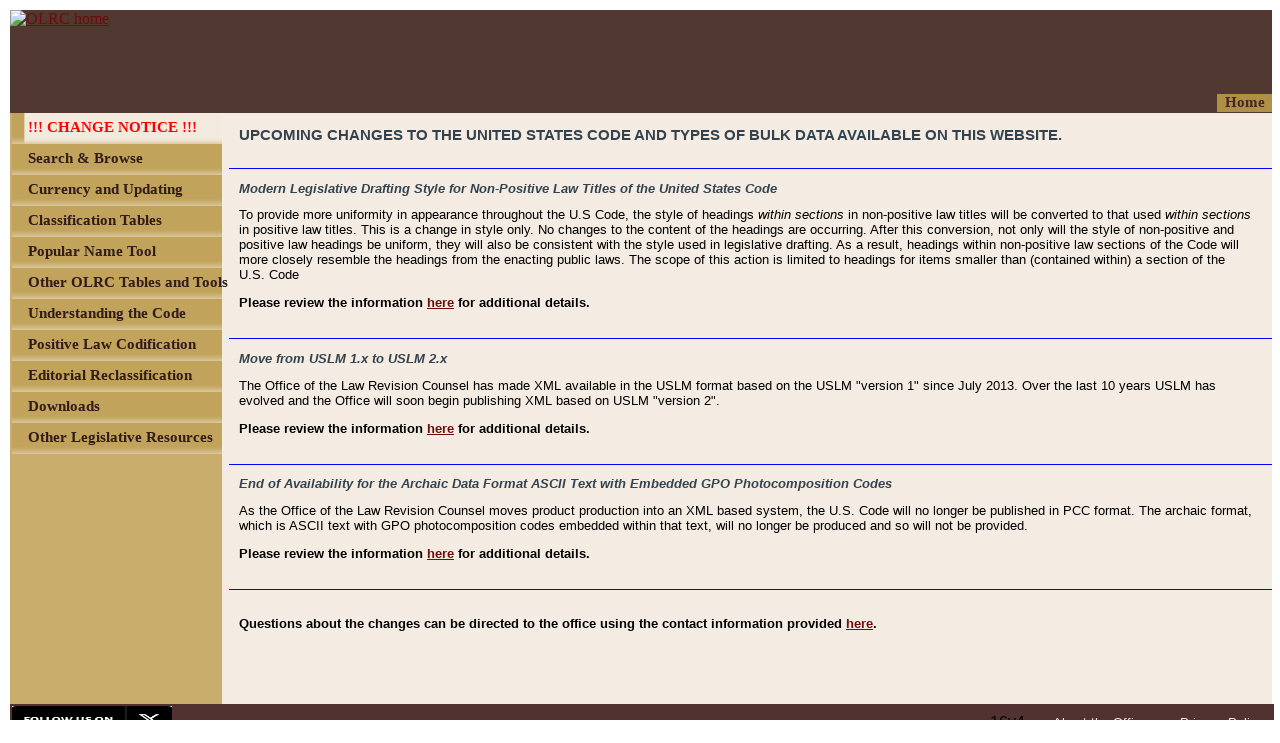

--- FILE ---
content_type: text/html;charset=UTF-8
request_url: https://uscodeweb1.house.gov/currency/sitechange.html;jsessionid=56A13C0A76CF3B860F0549DE32301C5E
body_size: 39375
content:
<?xml version='1.0' encoding='UTF-8' ?>
<!DOCTYPE html PUBLIC "-//W3C//DTD XHTML 1.0 Transitional//EN" "http://www.w3.org/TR/xhtml1/DTD/xhtml1-transitional.dtd">
<html xmlns="http://www.w3.org/1999/xhtml"><head>
        <meta http-equiv="Content-Type" content="text/html; charset=UTF-8" />
        <meta http-equiv="X-UA-Compatible" content="IE=8" />
        <meta http-equiv="pragma" content="no-cache" /><!-- HTTP 1.0 -->
        <meta http-equiv="cache-control" content="no-cache,must-revalidate" /><!-- HTTP 1.1 -->
        <meta http-equiv="expires" content="0" />
        <link rel="shortcut icon" href="/javax.faces.resource/favicon.ico.xhtml?ln=images" /><link type="text/css" rel="stylesheet" href="/javax.faces.resource/cssLayout.css.xhtml?ln=css" /><script type="text/javascript" src="/javax.faces.resource/jsf.js.xhtml?ln=javax.faces"></script><link type="text/css" rel="stylesheet" href="/javax.faces.resource/static.css.xhtml?ln=css" /></head><body style="display:none;"><script type="text/javascript" src="/javax.faces.resource/browserPreferences.js.xhtml?ln=scripts"></script>
        <div id="body">
    <noscript>
        <div style="font-size: 12px; font-family: Arial; background-color: #F0F0FE;">
            This page is better viewed with a JavaScript enabled browser.
        </div>
    </noscript>
    <div id="header"><a href="/browse.xhtml;jsessionid=68436A33E9FE2A9486D38BA97C88A3ED"><img src="/javax.faces.resource/u4.png.xhtml?ln=images" alt="OLRC home" style="border: none;" /></a>
    </div>
            <div style="margin-left: 2px; clear: both;  background-color: rgb(201, 173, 109);"><div id="menu_homeLink">
        <div style="float:right;             width: 55px; height: 18px; font-family: Arial; margin-top: -20px;             text-align: center; cursor: pointer; background-color: rgb(187, 154, 74);             opacity: .9;             -ms-filter:'progid:DXImageTransform.Microsoft.Alpha(Opacity=90)';             filter: alpha(opacity=90);"><a href="/browse.xhtml;jsessionid=68436A33E9FE2A9486D38BA97C88A3ED" style="text-decoration: none; font-family: 'Calibri'; color: rgb(69, 38, 35); font-size: 15px; font-weight: bold;">
                    Home</a>
        </div></div>
    <div id="menu"><script type="text/javascript" src="/javax.faces.resource/menu.js.xhtml?ln=scripts"></script>
        <div id="subMenu">
		<!-- <c:if test="true"> --> <!-- class="children_item_-1" -->
	        <div id="item_SITE_CHANGE_NOTICE" onclick="showHideChildren('item_SITE_CHANGE_NOTICE','false','-1');" class="child_item_-1 main_item" style="position: relative; top: 0px; left: 0px; width: 100%; height: 31px; overflow: visible;">
	            <span id="item_SITE_CHANGE_NOTICE" style="width: 100%; height: 31px;"><img src="/javax.faces.resource/u29.png.xhtml?ln=images" style="width: 100%; height: 31px;" />
	            </span>
	            <div style="position: absolute; left: 16px; top: 6px; width: 100%; height: 18px; font-family: Arial; text-align: left; word-wrap: break-word; cursor: pointer;">
	                <span id="text_SITE_CHANGE_NOTICE" class="item_text" style="font-family: 'Calibri'; color: rgb(0, 0, 0); font-size: 15px; font-weight: bold;">
	                    !!! CHANGE NOTICE !!!
	                </span>
	            </div><a href="/currency/sitechange.html;jsessionid=68436A33E9FE2A9486D38BA97C88A3ED"><img src="/javax.faces.resource/transparent.gif.xhtml?ln=images" style="position: absolute; top: 0px; left: 0px; width: 100%; height: 31px; cursor: pointer; border: none;" /></a>
	        </div>
        <!-- </c:if> -->
		<!-- <c:if test="true"> --> <!-- class="children_item_-1" -->
	        <div id="item_SEARCH_BROWSE" onclick="showHideChildren('item_SEARCH_BROWSE','false','-1');" class="child_item_-1 main_item" style="position: relative; top: 0px; left: 0px; width: 100%; height: 31px; overflow: visible;">
	            <span id="item_SEARCH_BROWSE" style="width: 100%; height: 31px;"><img src="/javax.faces.resource/u6.png.xhtml?ln=images" style="width: 100%; height: 31px;" />
	            </span>
	            <div style="position: absolute; left: 16px; top: 6px; width: 100%; height: 18px; font-family: Arial; text-align: left; word-wrap: break-word; cursor: pointer;">
	                <span id="text_SEARCH_BROWSE" class="item_text" style="font-family: 'Calibri'; color: rgb(49, 28, 26); font-size: 15px; font-weight: bold;">
	                    Search &amp; Browse
	                </span>
	            </div><a href="/browse.xhtml;jsessionid=68436A33E9FE2A9486D38BA97C88A3ED"><img src="/javax.faces.resource/transparent.gif.xhtml?ln=images" style="position: absolute; top: 0px; left: 0px; width: 100%; height: 31px; cursor: pointer; border: none;" /></a>
	        </div>
        <!-- </c:if> -->
		<!-- <c:if test="true"> --> <!-- class="children_item_-1" -->
	        <div id="item_CURRENCY1" onclick="showHideChildren('item_CURRENCY1','false','-1');" class="child_item_-1 main_item" style="position: relative; top: 0px; left: 0px; width: 100%; height: 31px; overflow: visible;">
	            <span id="item_CURRENCY1" style="width: 100%; height: 31px;"><img src="/javax.faces.resource/u6.png.xhtml?ln=images" style="width: 100%; height: 31px;" />
	            </span>
	            <div style="position: absolute; left: 16px; top: 6px; width: 100%; height: 18px; font-family: Arial; text-align: left; word-wrap: break-word; cursor: pointer;">
	                <span id="text_CURRENCY1" class="item_text" style="font-family: 'Calibri'; color: rgb(49, 28, 26); font-size: 15px; font-weight: bold;">
	                    Currency and Updating
	                </span>
	            </div><a href="/currency/currency.shtml;jsessionid=68436A33E9FE2A9486D38BA97C88A3ED"><img src="/javax.faces.resource/transparent.gif.xhtml?ln=images" style="position: absolute; top: 0px; left: 0px; width: 100%; height: 31px; cursor: pointer; border: none;" /></a>
	        </div>
        <!-- </c:if> -->
		<!-- <c:if test="true"> --> <!-- class="children_item_-1" -->
	        <div id="item_CLASSIFICATION_TABLES" onclick="showHideChildren('item_CLASSIFICATION_TABLES','false','-1');" class="child_item_-1 main_item" style="position: relative; top: 0px; left: 0px; width: 100%; height: 31px; overflow: visible;">
	            <span id="item_CLASSIFICATION_TABLES" style="width: 100%; height: 31px;"><img src="/javax.faces.resource/u6.png.xhtml?ln=images" style="width: 100%; height: 31px;" />
	            </span>
	            <div style="position: absolute; left: 16px; top: 6px; width: 100%; height: 18px; font-family: Arial; text-align: left; word-wrap: break-word; cursor: pointer;">
	                <span id="text_CLASSIFICATION_TABLES" class="item_text" style="font-family: 'Calibri'; color: rgb(49, 28, 26); font-size: 15px; font-weight: bold;">
	                    Classification Tables
	                </span>
	            </div><a href="/classification/tables.shtml;jsessionid=68436A33E9FE2A9486D38BA97C88A3ED"><img src="/javax.faces.resource/transparent.gif.xhtml?ln=images" style="position: absolute; top: 0px; left: 0px; width: 100%; height: 31px; cursor: pointer; border: none;" /></a>
	        </div>
        <!-- </c:if> -->
		<!-- <c:if test="true"> --> <!-- class="children_item_-1" -->
	        <div id="item_POPULAR_NAME_TOOL" onclick="showHideChildren('item_POPULAR_NAME_TOOL','false','-1');" class="child_item_-1 main_item" style="position: relative; top: 0px; left: 0px; width: 100%; height: 31px; overflow: visible;">
	            <span id="item_POPULAR_NAME_TOOL" style="width: 100%; height: 31px;"><img src="/javax.faces.resource/u6.png.xhtml?ln=images" style="width: 100%; height: 31px;" />
	            </span>
	            <div style="position: absolute; left: 16px; top: 6px; width: 100%; height: 18px; font-family: Arial; text-align: left; word-wrap: break-word; cursor: pointer;">
	                <span id="text_POPULAR_NAME_TOOL" class="item_text" style="font-family: 'Calibri'; color: rgb(49, 28, 26); font-size: 15px; font-weight: bold;">
	                    Popular Name Tool
	                </span>
	            </div><a href="/popularnames/popularnames.htm;jsessionid=68436A33E9FE2A9486D38BA97C88A3ED"><img src="/javax.faces.resource/transparent.gif.xhtml?ln=images" style="position: absolute; top: 0px; left: 0px; width: 100%; height: 31px; cursor: pointer; border: none;" /></a>
	        </div>
        <!-- </c:if> -->
		<!-- <c:if test="true"> --> <!-- class="children_item_-1" -->
	        <div id="item_OTHER_TABLES_TOOLS" onclick="showHideChildren('item_OTHER_TABLES_TOOLS','true','-1');" class="child_item_-1 main_item" style="position: relative; top: 0px; left: 0px; width: 100%; height: 31px; overflow: visible;">
	            <span id="item_OTHER_TABLES_TOOLS" style="width: 100%; height: 31px;"><img src="/javax.faces.resource/u6.png.xhtml?ln=images" style="width: 100%; height: 31px;" />
	            </span>
	            <div style="position: absolute; left: 16px; top: 6px; width: 100%; height: 18px; font-family: Arial; text-align: left; word-wrap: break-word; cursor: pointer;">
	                <span id="text_OTHER_TABLES_TOOLS" class="item_text" style="font-family: 'Calibri'; color: rgb(49, 28, 26); font-size: 15px; font-weight: bold;">
	                    Other OLRC Tables and Tools
	                </span>
	            </div><a href="#.xhtml"><img src="/javax.faces.resource/transparent.gif.xhtml?ln=images" style="position: absolute; top: 0px; left: 0px; width: 100%; height: 31px; cursor: pointer; border: none;" /></a>
	        </div>
        <!-- </c:if> -->
		<!-- <c:if test="false"> --> <!-- class="children_item_OTHER_TABLES_TOOLS" -->
	        <div id="item_CITE_CHECKER" onclick="showHideChildren('item_CITE_CHECKER','false','OTHER_TABLES_TOOLS');" class="child_item_OTHER_TABLES_TOOLS children" style="position: relative; top: 0px; left: 0px; width: 100%; height: 31px; overflow: visible;">
	            <span id="item_CITE_CHECKER" style="width: 100%; height: 31px;"><img src="/javax.faces.resource/u6.png.xhtml?ln=images" style="width: 100%; height: 31px;" />
	            </span>
	            <div style="position: absolute; left: 16px; top: 6px; width: 100%; height: 18px; font-family: Arial; text-align: left; word-wrap: break-word; cursor: pointer;">
	                <span id="text_CITE_CHECKER" class="subitem_text" style="font-family: 'Calibri'; color: rgb(49, 28, 26); font-size: 15px; font-weight: bold;">
	                    Cite Checker
	                </span>
	            </div><a href="/cite.xhtml;jsessionid=68436A33E9FE2A9486D38BA97C88A3ED"><img src="/javax.faces.resource/transparent.gif.xhtml?ln=images" style="position: absolute; top: 0px; left: 0px; width: 100%; height: 31px; cursor: pointer; border: none;" /></a>
	        </div>
        <!-- </c:if> -->
		<!-- <c:if test="false"> --> <!-- class="children_item_OTHER_TABLES_TOOLS" -->
	        <div id="item_TABLEIII" onclick="showHideChildren('item_TABLEIII','false','OTHER_TABLES_TOOLS');" class="child_item_OTHER_TABLES_TOOLS children" style="position: relative; top: 0px; left: 0px; width: 100%; height: 31px; overflow: visible;">
	            <span id="item_TABLEIII" style="width: 100%; height: 31px;"><img src="/javax.faces.resource/u6.png.xhtml?ln=images" style="width: 100%; height: 31px;" />
	            </span>
	            <div style="position: absolute; left: 16px; top: 6px; width: 100%; height: 18px; font-family: Arial; text-align: left; word-wrap: break-word; cursor: pointer;">
	                <span id="text_TABLEIII" class="subitem_text" style="font-family: 'Calibri'; color: rgb(49, 28, 26); font-size: 15px; font-weight: bold;">
	                    Table III - Statutes at Large
	                </span>
	            </div><a href="/table3/table3years.htm;jsessionid=68436A33E9FE2A9486D38BA97C88A3ED"><img src="/javax.faces.resource/transparent.gif.xhtml?ln=images" style="position: absolute; top: 0px; left: 0px; width: 100%; height: 31px; cursor: pointer; border: none;" /></a>
	        </div>
        <!-- </c:if> -->
		<!-- <c:if test="false"> --> <!-- class="children_item_OTHER_TABLES_TOOLS" -->
	        <div id="item_OTHER_TABLES" onclick="showHideChildren('item_OTHER_TABLES','false','OTHER_TABLES_TOOLS');" class="child_item_OTHER_TABLES_TOOLS children" style="position: relative; top: 0px; left: 0px; width: 100%; height: 31px; overflow: visible;">
	            <span id="item_OTHER_TABLES" style="width: 100%; height: 31px;"><img src="/javax.faces.resource/u6.png.xhtml?ln=images" style="width: 100%; height: 31px;" />
	            </span>
	            <div style="position: absolute; left: 16px; top: 6px; width: 100%; height: 18px; font-family: Arial; text-align: left; word-wrap: break-word; cursor: pointer;">
	                <span id="text_OTHER_TABLES" class="subitem_text" style="font-family: 'Calibri'; color: rgb(49, 28, 26); font-size: 15px; font-weight: bold;">
	                    Other Tables
	                </span>
	            </div><a href="/tables/usctable1.htm;jsessionid=68436A33E9FE2A9486D38BA97C88A3ED"><img src="/javax.faces.resource/transparent.gif.xhtml?ln=images" style="position: absolute; top: 0px; left: 0px; width: 100%; height: 31px; cursor: pointer; border: none;" /></a>
	        </div>
        <!-- </c:if> -->
		<!-- <c:if test="true"> --> <!-- class="children_item_-1" -->
	        <div id="item_UNDERSTANTING" onclick="showHideChildren('item_UNDERSTANTING','true','-1');" class="child_item_-1 main_item" style="position: relative; top: 0px; left: 0px; width: 100%; height: 31px; overflow: visible;">
	            <span id="item_UNDERSTANTING" style="width: 100%; height: 31px;"><img src="/javax.faces.resource/u6.png.xhtml?ln=images" style="width: 100%; height: 31px;" />
	            </span>
	            <div style="position: absolute; left: 16px; top: 6px; width: 100%; height: 18px; font-family: Arial; text-align: left; word-wrap: break-word; cursor: pointer;">
	                <span id="text_UNDERSTANTING" class="item_text" style="font-family: 'Calibri'; color: rgb(49, 28, 26); font-size: 15px; font-weight: bold;">
	                    Understanding the Code
	                </span>
	            </div><a href="#.xhtml"><img src="/javax.faces.resource/transparent.gif.xhtml?ln=images" style="position: absolute; top: 0px; left: 0px; width: 100%; height: 31px; cursor: pointer; border: none;" /></a>
	        </div>
        <!-- </c:if> -->
		<!-- <c:if test="false"> --> <!-- class="children_item_UNDERSTANTING" -->
	        <div id="item_ABOUT_CODE" onclick="showHideChildren('item_ABOUT_CODE','false','UNDERSTANTING');" class="child_item_UNDERSTANTING children" style="position: relative; top: 0px; left: 0px; width: 100%; height: 31px; overflow: visible;">
	            <span id="item_ABOUT_CODE" style="width: 100%; height: 31px;"><img src="/javax.faces.resource/u6.png.xhtml?ln=images" style="width: 100%; height: 31px;" />
	            </span>
	            <div style="position: absolute; left: 16px; top: 6px; width: 100%; height: 18px; font-family: Arial; text-align: left; word-wrap: break-word; cursor: pointer;">
	                <span id="text_ABOUT_CODE" class="subitem_text" style="font-family: 'Calibri'; color: rgb(49, 28, 26); font-size: 15px; font-weight: bold;">
	                    About the Code and Website
	                </span>
	            </div><a href="/about_code.xhtml;jsessionid=68436A33E9FE2A9486D38BA97C88A3ED"><img src="/javax.faces.resource/transparent.gif.xhtml?ln=images" style="position: absolute; top: 0px; left: 0px; width: 100%; height: 31px; cursor: pointer; border: none;" /></a>
	        </div>
        <!-- </c:if> -->
		<!-- <c:if test="false"> --> <!-- class="children_item_UNDERSTANTING" -->
	        <div id="item_ABOUT_CLASSIFICATION" onclick="showHideChildren('item_ABOUT_CLASSIFICATION','false','UNDERSTANTING');" class="child_item_UNDERSTANTING children" style="position: relative; top: 0px; left: 0px; width: 100%; height: 31px; overflow: visible;">
	            <span id="item_ABOUT_CLASSIFICATION" style="width: 100%; height: 31px;"><img src="/javax.faces.resource/u6.png.xhtml?ln=images" style="width: 100%; height: 31px;" />
	            </span>
	            <div style="position: absolute; left: 16px; top: 6px; width: 100%; height: 18px; font-family: Arial; text-align: left; word-wrap: break-word; cursor: pointer;">
	                <span id="text_ABOUT_CLASSIFICATION" class="subitem_text" style="font-family: 'Calibri'; color: rgb(49, 28, 26); font-size: 15px; font-weight: bold;">
	                    About Classification
	                </span>
	            </div><a href="/about_classification.xhtml;jsessionid=68436A33E9FE2A9486D38BA97C88A3ED"><img src="/javax.faces.resource/transparent.gif.xhtml?ln=images" style="position: absolute; top: 0px; left: 0px; width: 100%; height: 31px; cursor: pointer; border: none;" /></a>
	        </div>
        <!-- </c:if> -->
		<!-- <c:if test="false"> --> <!-- class="children_item_UNDERSTANTING" -->
	        <div id="item_DETAILED_GUIDE" onclick="showHideChildren('item_DETAILED_GUIDE','false','UNDERSTANTING');" class="child_item_UNDERSTANTING children" style="position: relative; top: 0px; left: 0px; width: 100%; height: 31px; overflow: visible;">
	            <span id="item_DETAILED_GUIDE" style="width: 100%; height: 31px;"><img src="/javax.faces.resource/u6.png.xhtml?ln=images" style="width: 100%; height: 31px;" />
	            </span>
	            <div style="position: absolute; left: 16px; top: 6px; width: 100%; height: 18px; font-family: Arial; text-align: left; word-wrap: break-word; cursor: pointer;">
	                <span id="text_DETAILED_GUIDE" class="subitem_text" style="font-family: 'Calibri'; color: rgb(49, 28, 26); font-size: 15px; font-weight: bold;">
	                    Detailed Guide to the Code
	                </span>
	            </div><a href="/detailed_guide.xhtml;jsessionid=68436A33E9FE2A9486D38BA97C88A3ED"><img src="/javax.faces.resource/transparent.gif.xhtml?ln=images" style="position: absolute; top: 0px; left: 0px; width: 100%; height: 31px; cursor: pointer; border: none;" /></a>
	        </div>
        <!-- </c:if> -->
		<!-- <c:if test="false"> --> <!-- class="children_item_UNDERSTANTING" -->
	        <div id="item_FAQ" onclick="showHideChildren('item_FAQ','false','UNDERSTANTING');" class="child_item_UNDERSTANTING children" style="position: relative; top: 0px; left: 0px; width: 100%; height: 31px; overflow: visible;">
	            <span id="item_FAQ" style="width: 100%; height: 31px;"><img src="/javax.faces.resource/u6.png.xhtml?ln=images" style="width: 100%; height: 31px;" />
	            </span>
	            <div style="position: absolute; left: 16px; top: 6px; width: 100%; height: 18px; font-family: Arial; text-align: left; word-wrap: break-word; cursor: pointer;">
	                <span id="text_FAQ" class="subitem_text" style="font-family: 'Calibri'; color: rgb(49, 28, 26); font-size: 15px; font-weight: bold;">
	                    FAQ and Glossary
	                </span>
	            </div><a href="/faq.xhtml;jsessionid=68436A33E9FE2A9486D38BA97C88A3ED"><img src="/javax.faces.resource/transparent.gif.xhtml?ln=images" style="position: absolute; top: 0px; left: 0px; width: 100%; height: 31px; cursor: pointer; border: none;" /></a>
	        </div>
        <!-- </c:if> -->
		<!-- <c:if test="true"> --> <!-- class="children_item_-1" -->
	        <div id="item_POSITIVE_LAW" onclick="showHideChildren('item_POSITIVE_LAW','false','-1');" class="child_item_-1 main_item" style="position: relative; top: 0px; left: 0px; width: 100%; height: 31px; overflow: visible;">
	            <span id="item_POSITIVE_LAW" style="width: 100%; height: 31px;"><img src="/javax.faces.resource/u6.png.xhtml?ln=images" style="width: 100%; height: 31px;" />
	            </span>
	            <div style="position: absolute; left: 16px; top: 6px; width: 100%; height: 18px; font-family: Arial; text-align: left; word-wrap: break-word; cursor: pointer;">
	                <span id="text_POSITIVE_LAW" class="item_text" style="font-family: 'Calibri'; color: rgb(49, 28, 26); font-size: 15px; font-weight: bold;">
	                    Positive Law Codification
	                </span>
	            </div><a href="/codification/legislation.shtml;jsessionid=68436A33E9FE2A9486D38BA97C88A3ED"><img src="/javax.faces.resource/transparent.gif.xhtml?ln=images" style="position: absolute; top: 0px; left: 0px; width: 100%; height: 31px; cursor: pointer; border: none;" /></a>
	        </div>
        <!-- </c:if> -->
		<!-- <c:if test="true"> --> <!-- class="children_item_-1" -->
	        <div id="item_EDITORIAL_RECLASSIFICATION" onclick="showHideChildren('item_EDITORIAL_RECLASSIFICATION','false','-1');" class="child_item_-1 main_item" style="position: relative; top: 0px; left: 0px; width: 100%; height: 31px; overflow: visible;">
	            <span id="item_EDITORIAL_RECLASSIFICATION" style="width: 100%; height: 31px;"><img src="/javax.faces.resource/u6.png.xhtml?ln=images" style="width: 100%; height: 31px;" />
	            </span>
	            <div style="position: absolute; left: 16px; top: 6px; width: 100%; height: 18px; font-family: Arial; text-align: left; word-wrap: break-word; cursor: pointer;">
	                <span id="text_EDITORIAL_RECLASSIFICATION" class="item_text" style="font-family: 'Calibri'; color: rgb(49, 28, 26); font-size: 15px; font-weight: bold;">
	                    Editorial Reclassification
	                </span>
	            </div><a href="/editorialreclassification/reclassification.html;jsessionid=68436A33E9FE2A9486D38BA97C88A3ED"><img src="/javax.faces.resource/transparent.gif.xhtml?ln=images" style="position: absolute; top: 0px; left: 0px; width: 100%; height: 31px; cursor: pointer; border: none;" /></a>
	        </div>
        <!-- </c:if> -->
		<!-- <c:if test="true"> --> <!-- class="children_item_-1" -->
	        <div id="item_DOWNLOADS" onclick="showHideChildren('item_DOWNLOADS','false','-1');" class="child_item_-1 main_item" style="position: relative; top: 0px; left: 0px; width: 100%; height: 31px; overflow: visible;">
	            <span id="item_DOWNLOADS" style="width: 100%; height: 31px;"><img src="/javax.faces.resource/u6.png.xhtml?ln=images" style="width: 100%; height: 31px;" />
	            </span>
	            <div style="position: absolute; left: 16px; top: 6px; width: 100%; height: 18px; font-family: Arial; text-align: left; word-wrap: break-word; cursor: pointer;">
	                <span id="text_DOWNLOADS" class="item_text" style="font-family: 'Calibri'; color: rgb(49, 28, 26); font-size: 15px; font-weight: bold;">
	                    Downloads
	                </span>
	            </div><a href="/download/download.shtml;jsessionid=68436A33E9FE2A9486D38BA97C88A3ED"><img src="/javax.faces.resource/transparent.gif.xhtml?ln=images" style="position: absolute; top: 0px; left: 0px; width: 100%; height: 31px; cursor: pointer; border: none;" /></a>
	        </div>
        <!-- </c:if> -->
		<!-- <c:if test="true"> --> <!-- class="children_item_-1" -->
	        <div id="item_OTHER_RESOURCES" onclick="showHideChildren('item_OTHER_RESOURCES','true','-1');" class="child_item_-1 main_item" style="position: relative; top: 0px; left: 0px; width: 100%; height: 31px; overflow: visible;">
	            <span id="item_OTHER_RESOURCES" style="width: 100%; height: 31px;"><img src="/javax.faces.resource/u6.png.xhtml?ln=images" style="width: 100%; height: 31px;" />
	            </span>
	            <div style="position: absolute; left: 16px; top: 6px; width: 100%; height: 18px; font-family: Arial; text-align: left; word-wrap: break-word; cursor: pointer;">
	                <span id="text_OTHER_RESOURCES" class="item_text" style="font-family: 'Calibri'; color: rgb(49, 28, 26); font-size: 15px; font-weight: bold;">
	                    Other Legislative Resources
	                </span>
	            </div><a href="#.xhtml"><img src="/javax.faces.resource/transparent.gif.xhtml?ln=images" style="position: absolute; top: 0px; left: 0px; width: 100%; height: 31px; cursor: pointer; border: none;" /></a>
	        </div>
        <!-- </c:if> -->
		<!-- <c:if test="false"> --> <!-- class="children_item_OTHER_RESOURCES" -->
	        <div id="item_CONGRESS_GOV" onclick="showHideChildren('item_CONGRESS_GOV','false','OTHER_RESOURCES');" class="child_item_OTHER_RESOURCES children" style="position: relative; top: 0px; left: 0px; width: 100%; height: 31px; overflow: visible;">
	            <span id="item_CONGRESS_GOV" style="width: 100%; height: 31px;"><img src="/javax.faces.resource/u6.png.xhtml?ln=images" style="width: 100%; height: 31px;" />
	            </span>
	            <div style="position: absolute; left: 16px; top: 6px; width: 100%; height: 18px; font-family: Arial; text-align: left; word-wrap: break-word; cursor: pointer;">
	                <span id="text_CONGRESS_GOV" class="subitem_text" style="font-family: 'Calibri'; color: rgb(49, 28, 26); font-size: 15px; font-weight: bold;">
	                    CONGRESS.GOV
	                </span>
	            </div><a href="https://congress.gov/"><img src="/javax.faces.resource/transparent.gif.xhtml?ln=images" style="position: absolute; top: 0px; left: 0px; width: 100%; height: 31px; cursor: pointer; border: none;" /></a>
	        </div>
        <!-- </c:if> -->
		<!-- <c:if test="false"> --> <!-- class="children_item_OTHER_RESOURCES" -->
	        <div id="item_GOVINFO" onclick="showHideChildren('item_GOVINFO','false','OTHER_RESOURCES');" class="child_item_OTHER_RESOURCES children" style="position: relative; top: 0px; left: 0px; width: 100%; height: 31px; overflow: visible;">
	            <span id="item_GOVINFO" style="width: 100%; height: 31px;"><img src="/javax.faces.resource/u6.png.xhtml?ln=images" style="width: 100%; height: 31px;" />
	            </span>
	            <div style="position: absolute; left: 16px; top: 6px; width: 100%; height: 18px; font-family: Arial; text-align: left; word-wrap: break-word; cursor: pointer;">
	                <span id="text_GOVINFO" class="subitem_text" style="font-family: 'Calibri'; color: rgb(49, 28, 26); font-size: 15px; font-weight: bold;">
	                    govinfo
	                </span>
	            </div><a href="https://www.govinfo.gov"><img src="/javax.faces.resource/transparent.gif.xhtml?ln=images" style="position: absolute; top: 0px; left: 0px; width: 100%; height: 31px; cursor: pointer; border: none;" /></a>
	        </div>
        <!-- </c:if> -->
		<!-- <c:if test="false"> --> <!-- class="children_item_OTHER_RESOURCES" -->
	        <div id="item_HOLC_STATUTE_COMPILATIONS" onclick="showHideChildren('item_HOLC_STATUTE_COMPILATIONS','false','OTHER_RESOURCES');" class="child_item_OTHER_RESOURCES children" style="position: relative; top: 0px; left: 0px; width: 100%; height: 31px; overflow: visible;">
	            <span id="item_HOLC_STATUTE_COMPILATIONS" style="width: 100%; height: 31px;"><img src="/javax.faces.resource/u6.png.xhtml?ln=images" style="width: 100%; height: 31px;" />
	            </span>
	            <div style="position: absolute; left: 16px; top: 6px; width: 100%; height: 18px; font-family: Arial; text-align: left; word-wrap: break-word; cursor: pointer;">
	                <span id="text_HOLC_STATUTE_COMPILATIONS" class="subitem_text" style="font-family: 'Calibri'; color: rgb(49, 28, 26); font-size: 15px; font-weight: bold;">
	                    HOLC Statutory Compilations
	                </span>
	            </div><a href="https://www.govinfo.gov/app/collection/comps/"><img src="/javax.faces.resource/transparent.gif.xhtml?ln=images" style="position: absolute; top: 0px; left: 0px; width: 100%; height: 31px; cursor: pointer; border: none;" /></a>
	        </div>
        <!-- </c:if> -->
        <script type="text/javascript"><!--
           menu_init('SITE_CHANGE_NOTICE');
        --></script>
    </div>
</div>
                <div id="content" class="page_content">
                    <div class="page_content_internal"><head><title></title></head>


<div class='pagecontentsearchable'>
  <h1 class='pagehead'>Upcoming changes to the United States Code and types of bulk data available on this website.</h1>
</div>

<br/>


<div class='sitechangestyle'  style="border-top: 1px solid blue">
<h2 class='pagehead'><em>Modern Legislative Drafting Style for Non-Positive Law Titles of the United States Code</em></h2>

<p class='sitechangetext1' style="text-indent: 0; margin-bottom: 1em;">
To provide more uniformity in appearance throughout the U.S Code, the style of headings <em>within sections</em> in non-positive law titles will be converted to that used <em>within sections</em> in positive law titles. This is a change in style only. No changes to the content of the headings are occurring. After this conversion, not only will the style of non-positive and positive law headings be uniform, they will also be consistent with the style used in legislative drafting. As a result, headings within non-positive law sections of the Code will more closely resemble the headings from the enacting public laws. The scope of this action is limited to headings for items smaller than (contained within) a section of the U.S. Code

</p>
<p class='sitechangetext4' style="text-indent: 0; margin-bottom: 1em;">
<strong>Please review the information <a href="./editorialheadingstylechange.html">here</a> for additional details.</strong>
</p>

</div>

<br/>


<div class='sitechangeUSLMv2' style="border-top: 1px solid blue">
<h2 class='pagehead'><em>Move from USLM 1.x to USLM 2.x</em></h2>

<p class='sitechangetext1' style="text-indent: 0; margin-bottom: 1em;">
The Office of the Law Revision Counsel has made XML available in the USLM format based on the USLM "version 1" since July 2013. Over the last 10 years USLM has evolved and the Office will soon begin publishing XML based on USLM "version 2".

</p>

<p class='sitechangetext2' style="text-indent: 0; margin-bottom: 1em;">
<strong>Please review the information <a href="./uslmv2.html">here</a> for additional details.</strong>
</p>
</div>
<br/>


<div class='sitechangepccendoflife' style="border-top: 1px solid blue">
<h2 class='pagehead'><em>End of Availability for the Archaic Data Format ASCII Text with Embedded GPO Photocomposition Codes</em></h2>

<p class='sitechangetext1' style="text-indent: 0; margin-bottom: 1em;">
As the Office of the Law Revision Counsel moves product production into an XML based system, the U.S. Code will no longer be published in PCC format. The archaic format, which is ASCII text with GPO photocomposition codes embedded within that text, will no longer be produced and so will not be provided.
</p>

<p class='sitechangetext2' style="text-indent: 0; margin-bottom: 1em;">
<strong>Please review the information <a href="./pccendoflife.html">here</a> for additional details.</strong>
</p>
</div>

<br/>

<div class='contactinfo' style="border-top: 1px solid blue">

<p class='sitechangetextcontacts' style="text-indent: 0; margin-bottom: 1em; margin-top: 2em;">
<strong>Questions about the changes can be directed to the office using the contact information provided <a href="../about_office.xhtml">here</a>.</strong>
</p>

</div>












                    </div>
                </div>
                <div style="clear: both; width: 0px; height: 0px;">             
                </div>
            </div>
    <div id="footer">
        <div style="margin-left: 2px; margin-top: 2px; width: 161px; height: 28px; overflow: visible; float: left;">
            <form target="_blank" action="https://twitter.com/uscode">
                <input type="image" src="/javax.faces.resource/u35.png.xhtml?ln=images" style="width: 160px; height: 27px;" />
            </form>
        </div>
        <div style="margin-top: 9px; margin-right: 10px; width: 410px; height: 16px; font-family: Arial; float: right; word-wrap: break-word;" id="u34">
            <div style="text-align: right;">
                <span class="footer">
				    16v4      
                    <a href="/about_office.xhtml;jsessionid=68436A33E9FE2A9486D38BA97C88A3ED">About the Office</a> 
                          <a href="/privacy_policy.xhtml;jsessionid=68436A33E9FE2A9486D38BA97C88A3ED">Privacy Policy</a>
                </span>
            </div>
        </div>
    </div>
        </div><span id="resizeWindow" class="debugCode">
<form id="formPrefs" name="formPrefs" method="post" action="/static.xhtml;jsessionid=68436A33E9FE2A9486D38BA97C88A3ED" enctype="application/x-www-form-urlencoded">
<input type="hidden" name="formPrefs" value="formPrefs" />
<input id="winTop" type="hidden" name="winTop" value="0" /><input id="left" type="hidden" name="left" value="0" /><input id="width" type="hidden" name="width" value="0" /><input id="height" type="hidden" name="height" value="0" /><input id="submitBtn" type="submit" name="submitBtn" value="change value" onclick="jsf.ajax.request(this, event, {execute:'@form', render: '@form'}); return false;" /><input id="refreshBtn" type="submit" name="refreshBtn" value="refresh value" onclick="jsf.ajax.request(this, event, {render: '@form'}); return false;" /><input type="hidden" name="javax.faces.ViewState" id="javax.faces.ViewState" value="H4sIAAAAAAAAAN1Ze2gcRRifXHJpm6YhfVhbStrYpqWp7V6ebdpUzLVNTfBaQy8G04Lp5HbubpO93e3s7N2mtaX+oaIiCrWIWFGoiuLjH/8qgiJFBMGCBVGUgoog/uEDURQF9ZvZvd29zZ1JfVzAhQxzO/PNfu/v901e+QZFDZOi5VM4jyWLKao0hM3sIWxEF33y9uXVxz+oRZGDqEHVsXwQp5hOh9ESlqXEzOqqbBu3DiD+HC8shvEs/HUxtGhqQpFZzy6LopXHEuJgFWsZ6Y7JKZJi/Y9dueuZZrNdjSBkG0ARsU6gM6gWZlEDSFYdK0Oz5q3fkl9Of/pekabGo4nkKWrj+20pjVPElEieaEwa0U0Wl+VRfUwhhUH+6vuHL73zUfPrl/gRFG2ZTbJfzxm6BrPkjMlIThC9men7cezKWJND1DKbKLB38/QTl5Vra684e2/wFSpWHUESjyw5vCZ3+kUhB6h9pb8rTimeSSgms++92vLku/jpWlQzjOpM5SRx1FSo46MZ4j1V5FpKMszIEFiF0CTOEzr+3uu3nLvw/qEIiiTQkpSKTfMwzhGGVgj9xrh+Y0lGFS3Tn0ANJtDI4gyGVjs7FD2WJFTBqnIST6qk3zaMPNd7k8nHZoYGy3Ny57Cny7ZyWuVSEo3QuIwNRqhvy+K5nXCWZFqaezIlGgg1rTApy3LqxCQ2lZSUTFHFYEfEEqEGuMH6StzcYTHDYsh/bANE8d3uDEW9c0syQnWDUDZzO5kxR6iSB00Vz1shTN7ku+2gZuWCiwZDqzADXU9ajJijWczilCQJEwI3BawrFGDwcZU7Z2h9qTb4qAKpFB8ZSQwPHrCBfen62A+yxr+ynqEGnz3xYeRGdr2IbP5Xw1+3gf/1VuBHyRmqdICksaWyg87LtrhhqDOj+jTRfnpx+/iFgamBRq6Owg60KQZJRLcoHBEDxzBU0Kc/k2xuavjoUx+fuPqaDeYCvxV5pat7T1fHHmfaE0gdRsCitaCSnkoqgSAAl9+vawwr4IRzKaYeAocNy16OFPYd1hjJELrii2ef+/neB/oiPFSjeaxaBPyg2d932MpNEnr/K+dblj7+2cPF7LXI8JKkL0GkgixRPtkwD0cR5hFcb/lrC/KxvXAzuilggTTFmRzoB2a6DjFZTv8uy13VZ5kPewUPdWzGIN6H6vhnGRjGdYy+ol/wDdvBdiZJ6Zoc3l8vdu0uK4eY1peWGD5ZNrc4fFgdTmZ8WCt2rbMX0KpZguXyVvWiqrMzrD3xs+9/pSY+jNu+EyxA/PFhW4CFXVVRMAun7fJFlc2oAO0I8Qtr9W2yc0FtkiVKJssqppjuUJD44RNecdJld+9Cpsso56Fz3g4GIKq9DJamxPEGD0wIFPfDLy9srX1wz+aIWysb/qZnchy8rwKkYDgjTZlpqN+UALQAEEsxU/KkDJi8p+0s+e58Yq+Au8s0PU4zxSWG1glAa8eIGjtEWFaXB20D0qSp6Bpg3yYQKrCdc3VRwPMdFdgiqjSKM+GTXOxQ0yjQ4FpHkbA1vO9E4salRx/9/HunUVjp7fN3XLzvoeQPR6/uLbYJG4p8lDltGADTtSNn+hrHz33X6JrihcIB1LHplIbzSgb0pWtDWJNVyP8ygdoO8AewpwrtCJH3A9bK6HRma/vpIG5xupVwA+c2C69eHfvq65ZTtxXhDDIMu0BQqmzhgdFyyk7rQGfH9s6Ona2qq+dbNl4vixtt4TLPi/Glf0lIftbL3G5svl1hFeWFiGytBGR5a3sE0BryH9HYGH5cbZ2Lto1PoNv/[base64]/AerOQWIqAsKaisoqGCnResy1aKbw3UmTAYc6vJ7irXEAZqZNwM+5jmf8yb1YSSeTEytyDw9VnGlwyqg3LMuBD2NELB2CtzueLs80LuOLp7Hj1j60Dvzu1dPa1YECcCsTcXP252eanQMy/uA+3+mK7Iniw8HTqgwbVZ9RD0PVVCa3tDnUNveWetDrKtvuBekO6qCAYrr+wOrdSpJF0ZbpbXbFe3R7C4ytcG7WjDHHUv2F4KYWohD5be34STm4OVJkTsT6i6kzcnhgbjBzx56kukW3SGzzYz1EjdPmUUcjsUy7o8hGJJQfwv3GCbXXodtE/XVYK191vp2Q8v/PotFNGjxesgg5eKmhrPcvMH4/80JqrVTv8uYmIZd4CJrJ4jCUWbrmaV+p1XqQZK0vyfEiVlatad4O7ycIh7rTQEA4C9HGT9fRZjujbXxaCAE/yOyZrMKYy3jgVFG9WNcCz7od8RcnsvysM5wVsIU/hndZVNDJ0LdDk3HioIPZUECi/4JDtDKxyhVUyLYen9Y8JXgB5J+PxoAX5lw1+IChBZ+tb+EydPtSglGwAA" autocomplete="off" />
</form>
<form id="formStdRef" name="formStdRef" method="post" action="/static.xhtml;jsessionid=68436A33E9FE2A9486D38BA97C88A3ED" enctype="application/x-www-form-urlencoded">
<input type="hidden" name="formStdRef" value="formStdRef" />
<input id="first" type="hidden" name="first" value="" /><input id="second" type="hidden" name="second" value="" /><input id="type" type="hidden" name="type" value="" /><input id="url" type="hidden" name="url" value="" /><input id="stdRefBtn" type="submit" name="stdRefBtn" value="open std ref value" onclick="jsf.ajax.request(this, event, {execute:'@form', render: '@form'}); return false;" /><input type="hidden" name="javax.faces.ViewState" id="javax.faces.ViewState" value="H4sIAAAAAAAAAN1Ze2gcRRifXHJpm6YhfVhbStrYpqWp7V6ebdpUzLVNTfBaQy8G04Lp5HbubpO93e3s7N2mtaX+oaIiCrWIWFGoiuLjH/8qgiJFBMGCBVGUgoog/uEDURQF9ZvZvd29zZ1JfVzAhQxzO/PNfu/v901e+QZFDZOi5VM4jyWLKao0hM3sIWxEF33y9uXVxz+oRZGDqEHVsXwQp5hOh9ESlqXEzOqqbBu3DiD+HC8shvEs/HUxtGhqQpFZzy6LopXHEuJgFWsZ6Y7JKZJi/Y9dueuZZrNdjSBkG0ARsU6gM6gWZlEDSFYdK0Oz5q3fkl9Of/pekabGo4nkKWrj+20pjVPElEieaEwa0U0Wl+VRfUwhhUH+6vuHL73zUfPrl/gRFG2ZTbJfzxm6BrPkjMlIThC9men7cezKWJND1DKbKLB38/QTl5Vra684e2/wFSpWHUESjyw5vCZ3+kUhB6h9pb8rTimeSSgms++92vLku/jpWlQzjOpM5SRx1FSo46MZ4j1V5FpKMszIEFiF0CTOEzr+3uu3nLvw/qEIiiTQkpSKTfMwzhGGVgj9xrh+Y0lGFS3Tn0ANJtDI4gyGVjs7FD2WJFTBqnIST6qk3zaMPNd7k8nHZoYGy3Ny57Cny7ZyWuVSEo3QuIwNRqhvy+K5nXCWZFqaezIlGgg1rTApy3LqxCQ2lZSUTFHFYEfEEqEGuMH6StzcYTHDYsh/bANE8d3uDEW9c0syQnWDUDZzO5kxR6iSB00Vz1shTN7ku+2gZuWCiwZDqzADXU9ajJijWczilCQJEwI3BawrFGDwcZU7Z2h9qTb4qAKpFB8ZSQwPHrCBfen62A+yxr+ynqEGnz3xYeRGdr2IbP5Xw1+3gf/1VuBHyRmqdICksaWyg87LtrhhqDOj+jTRfnpx+/iFgamBRq6Owg60KQZJRLcoHBEDxzBU0Kc/k2xuavjoUx+fuPqaDeYCvxV5pat7T1fHHmfaE0gdRsCitaCSnkoqgSAAl9+vawwr4IRzKaYeAocNy16OFPYd1hjJELrii2ef+/neB/oiPFSjeaxaBPyg2d932MpNEnr/K+dblj7+2cPF7LXI8JKkL0GkgixRPtkwD0cR5hFcb/lrC/KxvXAzuilggTTFmRzoB2a6DjFZTv8uy13VZ5kPewUPdWzGIN6H6vhnGRjGdYy+ol/wDdvBdiZJ6Zoc3l8vdu0uK4eY1peWGD5ZNrc4fFgdTmZ8WCt2rbMX0KpZguXyVvWiqrMzrD3xs+9/pSY+jNu+EyxA/PFhW4CFXVVRMAun7fJFlc2oAO0I8Qtr9W2yc0FtkiVKJssqppjuUJD44RNecdJld+9Cpsso56Fz3g4GIKq9DJamxPEGD0wIFPfDLy9srX1wz+aIWysb/qZnchy8rwKkYDgjTZlpqN+UALQAEEsxU/KkDJi8p+0s+e58Yq+Au8s0PU4zxSWG1glAa8eIGjtEWFaXB20D0qSp6Bpg3yYQKrCdc3VRwPMdFdgiqjSKM+GTXOxQ0yjQ4FpHkbA1vO9E4salRx/9/HunUVjp7fN3XLzvoeQPR6/uLbYJG4p8lDltGADTtSNn+hrHz33X6JrihcIB1LHplIbzSgb0pWtDWJNVyP8ygdoO8AewpwrtCJH3A9bK6HRma/vpIG5xupVwA+c2C69eHfvq65ZTtxXhDDIMu0BQqmzhgdFyyk7rQGfH9s6Ona2qq+dbNl4vixtt4TLPi/Glf0lIftbL3G5svl1hFeWFiGytBGR5a3sE0BryH9HYGH5cbZ2Lto1PoNv/[base64]/AerOQWIqAsKaisoqGCnResy1aKbw3UmTAYc6vJ7irXEAZqZNwM+5jmf8yb1YSSeTEytyDw9VnGlwyqg3LMuBD2NELB2CtzueLs80LuOLp7Hj1j60Dvzu1dPa1YECcCsTcXP252eanQMy/uA+3+mK7Iniw8HTqgwbVZ9RD0PVVCa3tDnUNveWetDrKtvuBekO6qCAYrr+wOrdSpJF0ZbpbXbFe3R7C4ytcG7WjDHHUv2F4KYWohD5be34STm4OVJkTsT6i6kzcnhgbjBzx56kukW3SGzzYz1EjdPmUUcjsUy7o8hGJJQfwv3GCbXXodtE/XVYK191vp2Q8v/PotFNGjxesgg5eKmhrPcvMH4/80JqrVTv8uYmIZd4CJrJ4jCUWbrmaV+p1XqQZK0vyfEiVlatad4O7ycIh7rTQEA4C9HGT9fRZjujbXxaCAE/yOyZrMKYy3jgVFG9WNcCz7od8RcnsvysM5wVsIU/hndZVNDJ0LdDk3HioIPZUECi/4JDtDKxyhVUyLYen9Y8JXgB5J+PxoAX5lw1+IChBZ+tb+EydPtSglGwAA" autocomplete="off" />
</form></span></body><script type="text/javascript" src="/javax.faces.resource/frameCheck.js.xhtml?ln=scripts"></script>
</html>